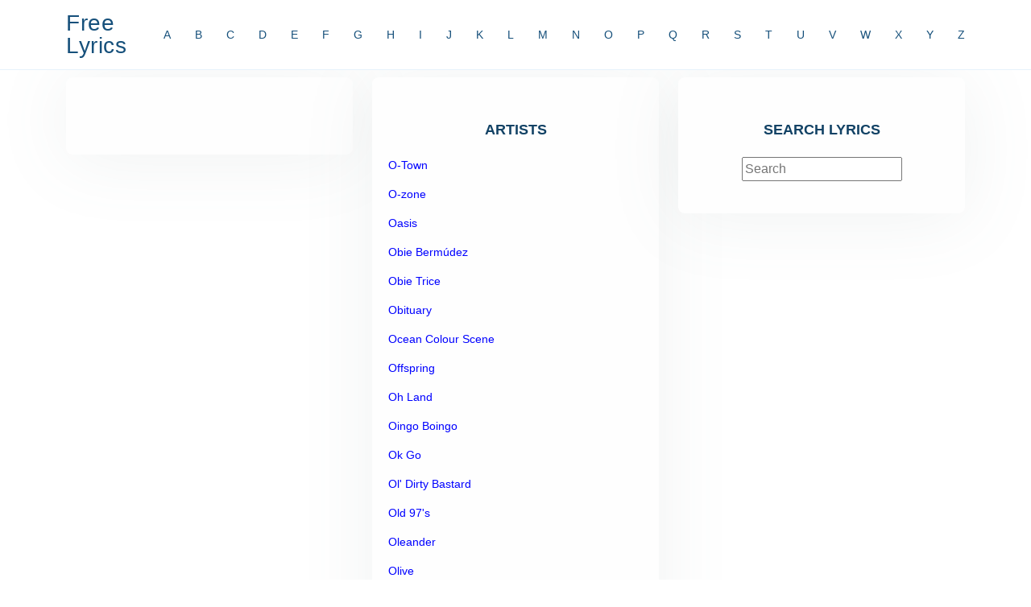

--- FILE ---
content_type: text/html; charset=UTF-8
request_url: https://aaalyrics.com/artist/O/
body_size: 11139
content:
<!DOCTYPE html>
<html lang="en">

<head>
  <meta charset="utf-8">
  <meta content="width=device-width, initial-scale=1.0" name="viewport">

  <title>Song Lyrics Free | Free Song Lyrics By AAALyrics.com</title>
  <meta content="AAA Lyrics is the largest source for Free Song Lyrics including love song lyrics and country song lyrics. Accurate and complete song lyrics available." name="description">
  <meta content="song lyrics, free song lyrics, lyrics, free lyrics, music lyrics, lyrics com, love lyrics, az lyrics, lyric search, lyrics search engine, country music lyrics, pop lyrics, find song lyrics, rap lyrics, christian lyrics" name="keywords">
  <link rel="canonical" href="https://aaalyrics.com/artist/O/">

  <!-- Favicons -->
  <link defer href="https://www.aaalyrics.com/assets/img/favicon.png" rel="icon">
  <link defer href="https://www.aaalyrics.com/assets/img/apple-touch-icon.png" rel="apple-touch-icon">

  <!-- Template Main JS File -->
  <script defer async src="https://www.aaalyrics.com/assets/js/main-min.js"></script>

  <!-- Purify CSS File -->
  <link defer async href="https://www.aaalyrics.com/pure.css" rel="stylesheet">

</head>

<body>

  <!-- ======= Header ======= -->
  <header id="header" class="fixed-top">
    <div class="container d-flex align-items-center justify-content-between">

      <h1 class="logo"><a href="https://www.aaalyrics.com">Free Lyrics</a></h1>
      <!-- Uncomment below if you prefer to use an image logo -->
      <!-- <a href="https://www.aaalyrics.com/index.phtml" class="logo"><img src="assets/img/logo.png" alt="" class="img-fluid"></a>-->

      <nav id="navbar" class="navbar">
        <ul>
          <li><a class="nav-link scrollto" href="/artist/A/">A</a></li>
          <li><a class="nav-link scrollto" href="/artist/B/">B</a></li>
          <li><a class="nav-link scrollto" href="/artist/C/">C</a></li>
          <li><a class="nav-link scrollto" href="/artist/D/">D</a></li>
          <li><a class="nav-link scrollto" href="/artist/E/">E</a></li>
          <li><a class="nav-link scrollto" href="/artist/F/">F</a></li>
          <li><a class="nav-link scrollto" href="/artist/G/">G</a></li>
          <li><a class="nav-link scrollto" href="/artist/H/">H</a></li>
          <li><a class="nav-link scrollto" href="/artist/I/">I</a></li>
          <li><a class="nav-link scrollto" href="/artist/J/">J</a></li>
          <li><a class="nav-link scrollto" href="/artist/K/">K</a></li>
          <li><a class="nav-link scrollto" href="/artist/L/">L</a></li>
          <li><a class="nav-link scrollto" href="/artist/M/">M</a></li>
          <li><a class="nav-link scrollto" href="/artist/N/">N</a></li>
          <li><a class="nav-link scrollto" href="/artist/O/">O</a></li>
          <li><a class="nav-link scrollto" href="/artist/P/">P</a></li>
          <li><a class="nav-link scrollto" href="/artist/Q/">Q</a></li>
          <li><a class="nav-link scrollto" href="/artist/R/">R</a></li>
          <li><a class="nav-link scrollto" href="/artist/S/">S</a></li>
          <li><a class="nav-link scrollto" href="/artist/T/">T</a></li>
          <li><a class="nav-link scrollto" href="/artist/U/">U</a></li>
          <li><a class="nav-link scrollto" href="/artist/V/">V</a></li>
          <li><a class="nav-link scrollto" href="/artist/W/">W</a></li>
          <li><a class="nav-link scrollto" href="/artist/X/">X</a></li>
          <li><a class="nav-link scrollto" href="/artist/Y/">Y</a></li>
          <li><a class="nav-link scrollto" href="/artist/Z/">Z</a></li>
        </ul>
        <i class="bi bi-list mobile-nav-toggle"></i>
      </nav><!-- .navbar -->

    </div>
  </header><!-- End Header -->



   <!-- ======= Pricing Section ======= -->
    <section id="pricing" class="pricing">
      <div class="container" data-aos="fade-up">


        <div class="row">
          <p align=center class="description"><ins class="adsbygoogle"
     style="display:block"
     data-ad-client="ca-pub-4013521895230863"
     data-ad-slot="1543106157"
     data-ad-format="auto"></ins>
<script>
(adsbygoogle = window.adsbygoogle || []).push({});
</script></p>



          <div class="col-lg-4 col-md-6" data-aos="zoom-im" data-aos-delay="100">
            <div class="box">
              <p class="description"><ins class="adsbygoogle"
     style="display:block"
     data-ad-client="ca-pub-4013521895230863"
     data-ad-slot="1543106157"
     data-ad-format="auto"></ins>
<script>
(adsbygoogle = window.adsbygoogle || []).push({});
</script></p>
            </div>
          </div>



          <div class="col-lg-4 col-md-6 mt-4 mt-md-0" data-aos="zoom-in" data-aos-delay="100">
            <div class="box">
              <h3>Artists</h3>
              <ul>
                <li align=left><a href="https://www.aaalyrics.com/artists/O-Town-Lyrics.phtml">O-Town</a><li align=left><a href="https://www.aaalyrics.com/artists/O-zone-Lyrics.phtml">O-zone</a><li align=left><a href="https://www.aaalyrics.com/artists/Oasis-Lyrics.phtml">Oasis</a><li align=left><a href="https://www.aaalyrics.com/artists/Obie-Berm&uacute;dez-Lyrics.phtml">Obie Berm&uacute;dez</a><li align=left><a href="https://www.aaalyrics.com/artists/Obie-Trice-Lyrics.phtml">Obie Trice</a><li align=left><a href="https://www.aaalyrics.com/artists/Obituary-Lyrics.phtml">Obituary</a><li align=left><a href="https://www.aaalyrics.com/artists/Ocean-Colour-Scene-Lyrics.phtml">Ocean Colour Scene</a><li align=left><a href="https://www.aaalyrics.com/artists/Offspring-Lyrics.phtml">Offspring</a><li align=left><a href="https://www.aaalyrics.com/artists/Oh-Land-Lyrics.phtml">Oh Land</a><li align=left><a href="https://www.aaalyrics.com/artists/Oingo-Boingo-Lyrics.phtml">Oingo Boingo</a><li align=left><a href="https://www.aaalyrics.com/artists/Ok-Go-Lyrics.phtml">Ok Go</a><li align=left><a href="https://www.aaalyrics.com/artists/Ol'-Dirty-Bastard-Lyrics.phtml">Ol' Dirty Bastard</a><li align=left><a href="https://www.aaalyrics.com/artists/Old-97's-Lyrics.phtml">Old 97's</a><li align=left><a href="https://www.aaalyrics.com/artists/Oleander-Lyrics.phtml">Oleander</a><li align=left><a href="https://www.aaalyrics.com/artists/Olive-Lyrics.phtml">Olive</a><li align=left><a href="https://www.aaalyrics.com/artists/Olivia-Newton-john-Lyrics.phtml">Olivia Newton-john</a><li align=left><a href="https://www.aaalyrics.com/artists/Olly-Murs-Lyrics.phtml">Olly Murs</a><li align=left><a href="https://www.aaalyrics.com/artists/Olsen-Brothers,-The-Lyrics.phtml">Olsen Brothers, The</a><li align=left><a href="https://www.aaalyrics.com/artists/Omd-Lyrics.phtml">Omd</a><li align=left><a href="https://www.aaalyrics.com/artists/On-the-Town-Lyrics.phtml">On the Town</a><li align=left><a href="https://www.aaalyrics.com/artists/One-Day-As-a-Lion-Zack-de-La-Rocha--Jon-Theodore-Lyrics.phtml">One Day As a Lion Zack de La Rocha  Jon Theodore</a><li align=left><a href="https://www.aaalyrics.com/artists/One-Direction-Lyrics.phtml">One Direction</a><li align=left><a href="https://www.aaalyrics.com/artists/One-Voice-Lyrics.phtml">One Voice</a><li align=left><a href="https://www.aaalyrics.com/artists/Onerepublic-Lyrics.phtml">Onerepublic</a><li align=left><a href="https://www.aaalyrics.com/artists/Onyx-Lyrics.phtml">Onyx</a><li align=left><a href="https://www.aaalyrics.com/artists/Ordinary-Boys,-The-Lyrics.phtml">Ordinary Boys, The</a><li align=left><a href="https://www.aaalyrics.com/artists/Organized-Konfusion-Lyrics.phtml">Organized Konfusion</a><li align=left><a href="https://www.aaalyrics.com/artists/Orgy-Lyrics.phtml">Orgy</a><li align=left><a href="https://www.aaalyrics.com/artists/Orianthi-Lyrics.phtml">Orianthi</a><li align=left><a href="https://www.aaalyrics.com/artists/Originoo-Gunn-Clapazz-Lyrics.phtml">Originoo Gunn Clapazz</a><li align=left><a href="https://www.aaalyrics.com/artists/Orphaned-Land-Lyrics.phtml">Orphaned Land</a><li align=left><a href="https://www.aaalyrics.com/artists/Os-Paralamas-do-Sucesso-Lyrics.phtml">Os Paralamas do Sucesso</a><li align=left><a href="https://www.aaalyrics.com/artists/OST-Lyrics.phtml">OST</a><li align=left><a href="https://www.aaalyrics.com/artists/Otah-hiah-Lyrics.phtml">Otah-hiah</a><li align=left><a href="https://www.aaalyrics.com/artists/Otep-Lyrics.phtml">Otep</a><li align=left><a href="https://www.aaalyrics.com/artists/Our-Lady-Peace-Lyrics.phtml">Our Lady Peace</a><li align=left><a href="https://www.aaalyrics.com/artists/Ours-Lyrics.phtml">Ours</a><li align=left><a href="https://www.aaalyrics.com/artists/Outfield-Lyrics.phtml">Outfield</a><li align=left><a href="https://www.aaalyrics.com/artists/Outkast-Lyrics.phtml">Outkast</a><li align=left><a href="https://www.aaalyrics.com/artists/Outlandish-Lyrics.phtml">Outlandish</a><li align=left><a href="https://www.aaalyrics.com/artists/Outlawz-Lyrics.phtml">Outlawz</a><li align=left><a href="https://www.aaalyrics.com/artists/OV7-Lyrics.phtml">OV7</a><li align=left><a href="https://www.aaalyrics.com/artists/Owl-City-Lyrics.phtml">Owl City</a><li align=left><a href="https://www.aaalyrics.com/artists/Ozma-Lyrics.phtml">Ozma</a><li align=left><a href="https://www.aaalyrics.com/artists/Ozomatli-Lyrics.phtml">Ozomatli</a><li align=left><a href="https://www.aaalyrics.com/artists/Ozzy-Osbourne-Lyrics.phtml">Ozzy Osbourne</a>

              </ul>
            </div>
          </div>



          <div class="col-lg-4 col-md-6 mt-4 mt-md-0" data-aos="zoom-in" data-aos-delay="100">
            <div class="box">
              <h3>SEARCH LYRICS</h3>
                
   
   <!-- Including jQuery is required. -->
   <!-- <script defer async type="text/javascript" src="https://ajax.googleapis.com/ajax/libs/jquery/1.8.2/jquery.min.js"></script> -->
   <script defer async src="https://www.aaalyrics.com/jquery.js" type="text/javascript"></script>
   
   <!-- Including our scripting file. -->
   <script defer async type="text/javascript" src="https://www.aaalyrics.com/script.js"></script>


   <input type="text" id="search" placeholder="Search" />

   <br>
   <!-- Suggestions will be displayed in below div. -->
   <div id="display"></div>
              </div>
              </div>
            </div>
          </div>


        </div>

      </div>
    </section>
    <!-- ==== End Pricing Section ==== -->


  <a href="#" class="back-to-top d-flex align-items-center justify-content-center"><i class="bi bi-arrow-up-short"></i></a>


  <!-- AJAX Form -->
  <script defer async src="https://www.aaalyrics.com/jquery.js" type="text/javascript"></script>


  <script type='text/javascript'>
//<![CDATA[
var la = false;
window.addEventListener("scroll", function() {
    if ((document.documentElement.scrollTop != 0 && !la) || (document.body.scrollTop != 0 && !la)) {
        (function() {
            var e = document.createElement("script");
            e.type = "text/javascript";
            e.async = true;
            e.src = "https://pagead2.googlesyndication.com/pagead/js/adsbygoogle.js?client=ca-pub-4013521895230863";
            var a = document.getElementsByTagName("script")[0];
            a.parentNode.insertBefore(e, a);
        })();
        la = true;
    }
}, true);
//]]>
</script>

</body>

</html>